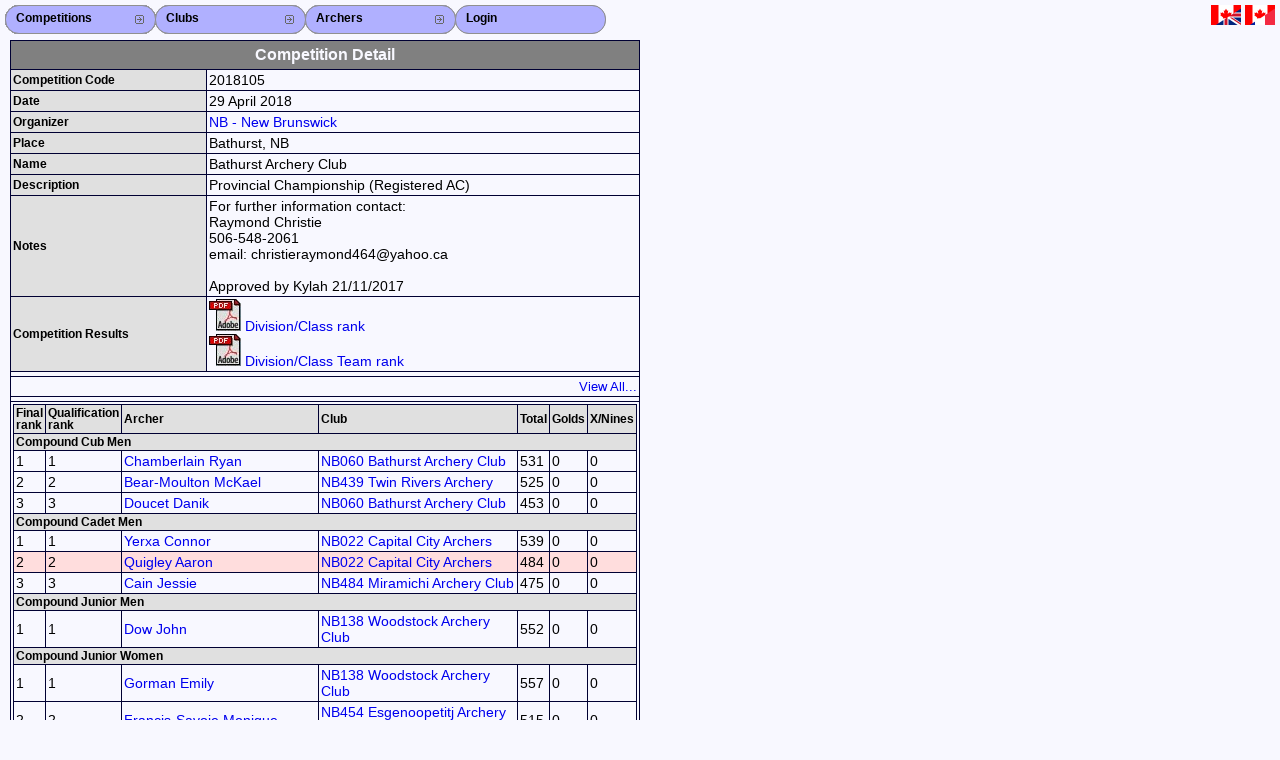

--- FILE ---
content_type: text/html; charset=UTF-8
request_url: https://can.service.ianseo.net/General/CompetitionDetail.php?Competition=2018105
body_size: 2733
content:
<!DOCTYPE HTML PUBLIC "-//W3C//DTD HTML 4.01 Transitional//EN" "http://www.w3.org/TR/html4/loose.dtd">
<html>
<head>
<meta http-equiv="Content-Type" content="text/html; charset=UTF-8">
<link href="/favicon.ico" rel="icon" type="image/x-icon" />
<link href="/Common/Template/standard.css" media="screen" rel="stylesheet" type="text/css">
<link href="/Common/Template/menu.css" media="screen" rel="stylesheet" type="text/css">
<title>
Competition Detail - I@NSEO Service</title>
</head>
<body>
<div class="menu">
	<ul>
		<li><a class="fly" href="/General/CompetitionList.php"><b>Competitions</b></a>
			<ul><li><a class="fly" href="/General/CompetitionList.php">Competitions List</a><ul><li class="p1"><a href="/General/CompetitionList.php?Year=2026">2026</a></li><li><a href="/General/CompetitionList.php?Year=2025">2025</a></li><li><a href="/General/CompetitionList.php?Year=2024">2024</a></li><li><a href="/General/CompetitionList.php?Year=2023">2023</a></li><li><a href="/General/CompetitionList.php?Year=2022">2022</a></li><li><a href="/General/CompetitionList.php?Year=2021">2021</a></li><li><a href="/General/CompetitionList.php?Year=2020">2020</a></li><li><a href="/General/CompetitionList.php?Year=2019">2019</a></li><li><a href="/General/CompetitionList.php?Year=2018">2018</a></li><li><a href="/General/CompetitionList.php?Year=2017">2017</a></li><li><a href="/General/CompetitionList.php?Year=2016">2016</a></li><li><a href="/General/CompetitionList.php?Year=2015">2015</a></li></ul></li><li><a href="/General/CompetitionSearch.php">Search Competitions</a></li>			</ul>
		</li>
		<li class="close"><a href="#url">Close X</a></li>
	</ul>
	<ul>
		<li><a class="fly" href="/General/ClubList.php"><b>Clubs</b></a>
			<ul>
				<li><a href="/General/ClubList.php?Level=2">Club List</a></li>
				<li><a href="/General/ClubList.php?Level=1">Province List</a></li>
				<li><a href="/General/ClubList.php?Level=0">Federation</a></li>
				<li><a href="/General/ClubSearch.php?Level=2">Club Search</a></li>
				<li><a href="/General/ClubSearch.php?Level=1">Province Search</a></li>
							</ul>
		</li>
		<li class="close"><a href="#url">Close X</a></li>
	</ul>
	<ul>
		<li><a class="fly" href="/General/ArcherList.php"><b>Archers</b></a>
			<ul>
				<li><a href="/General/ArcherList.php">Archer List</a></li>
				<li><a href="/General/ArcherList.php?Coaches">Active Coaches</a></li>
				<li><a href="/General/ArcherList.php?Judges">Active Judges</a></li>
				<li><a href="/General/ArcherSearch.php">Search Archer</a></li>

				<li><a href="/General/ArcherRank.php">Archers Ranking</a></li>			</ul>
		</li>
		<li class="close"><a href="#url">Close X</a></li>
	</ul>
 	<ul>
 		<li><a class="fly noimg" href="/General/Login.php"><b>Login</b></a></li>
		<li class="close"><a href="#url">Close X</a></li>
	</ul>
	<div id="NavFlags">&nbsp;<a href="?Competition=2018105&Lang=en-ca"><img src="/languages/en-ca/en-ca.png" alt="en-ca" /></a>&nbsp;<a href="?Competition=2018105&Lang=fr-ca"><img src="/languages/fr-ca/fr-ca.png" alt="fr-ca" /></a></div>
</div><div id="Content"><table class="HalfSize"><tr><th colspan="2" class="Main">Competition Detail</th></tr><tr><th>Competition Code</th><td>2018105</td></tr><tr><th>Date</th><td>29 April 2018</td></tr><tr><th>Organizer</th><td><a href="/General/ClubDetail.php?Club=2">NB - New Brunswick</a></td></tr><tr><th>Place</th><td>Bathurst, NB</td></tr><tr><th>Name</th><td>Bathurst Archery Club</td></tr><tr><th>Description</th><td>Provincial Championship (Registered AC)</td></tr><tr><th>Notes</th><td>For further information contact:<br />
Raymond Christie<br />
506-548-2061<br />
email: christieraymond464@yahoo.ca<br />
<br />
Approved  by Kylah 21/11/2017</td></tr><tr><th>Competition Results</th><td><a href="/Competitions/2018/2018105/2018105.pdf" target="result"><img src="/img/button/pdf.gif" alt="Division/Class rank" />&nbsp;Division/Class rank</a><br/><a href="/Competitions/2018/2018105/2018105_team.pdf" target="result"><img src="/img/button/pdf.gif" alt="Division/Class Team rank" />&nbsp;Division/Class Team rank</a></td></tr><tr><td class="divider" colspan="2"></td></tr><tr><td colspan="2"><div class="Right"><a class="small" href="CompetitionList.php">View All...</a></div></td></tr><tr><td class="divider" colspan="2"></td></tr><tr><td colspan="2"><table width="100%"><tr>
			<th width="5%">Final rank</th>
			<th width="5%">Qualification rank</th>
			<th width="40%">Archer</th>
			<th width="40%">Club</th>
			<th width="5%">Total</th>
			<th width="5%">Golds</th>
			<th width="5%">X/Nines</th>
			</tr><tr>
				<th colspan="7">Compound Cub Men</th>
				</tr><tr>
				<td>1</td>
				<td>1</td>
				<td><a href="ArcherDetail.php?Archer=15113">Chamberlain Ryan</a></td>
				<td><a href="ClubDetail.php?Club=27">NB060 Bathurst Archery Club</a></td><td>531</td>
					<td>0</td>
					<td>0</td></tr><tr>
				<td>2</td>
				<td>2</td>
				<td><a href="ArcherDetail.php?Archer=16515">Bear-Moulton McKael</a></td>
				<td><a href="ClubDetail.php?Club=39">NB439 Twin Rivers Archery</a></td><td>525</td>
					<td>0</td>
					<td>0</td></tr><tr>
				<td>3</td>
				<td>3</td>
				<td><a href="ArcherDetail.php?Archer=12400">Doucet Danik</a></td>
				<td><a href="ClubDetail.php?Club=27">NB060 Bathurst Archery Club</a></td><td>453</td>
					<td>0</td>
					<td>0</td></tr><tr>
				<th colspan="7">Compound Cadet Men</th>
				</tr><tr>
				<td>1</td>
				<td>1</td>
				<td><a href="ArcherDetail.php?Archer=7700">Yerxa Connor</a></td>
				<td><a href="ClubDetail.php?Club=34">NB022 Capital City Archers</a></td><td>539</td>
					<td>0</td>
					<td>0</td></tr><tr class="Invalid">
				<td>2</td>
				<td>2</td>
				<td><a href="ArcherDetail.php?Archer=21333">Quigley Aaron</a></td>
				<td><a href="ClubDetail.php?Club=34">NB022 Capital City Archers</a></td><td>484</td>
					<td>0</td>
					<td>0</td></tr><tr>
				<td>3</td>
				<td>3</td>
				<td><a href="ArcherDetail.php?Archer=21721">Cain Jessie</a></td>
				<td><a href="ClubDetail.php?Club=28">NB484 Miramichi Archery Club</a></td><td>475</td>
					<td>0</td>
					<td>0</td></tr><tr>
				<th colspan="7">Compound Junior Men</th>
				</tr><tr>
				<td>1</td>
				<td>1</td>
				<td><a href="ArcherDetail.php?Archer=8100">Dow John</a></td>
				<td><a href="ClubDetail.php?Club=30">NB138 Woodstock Archery Club</a></td><td>552</td>
					<td>0</td>
					<td>0</td></tr><tr>
				<th colspan="7">Compound Junior Women</th>
				</tr><tr>
				<td>1</td>
				<td>1</td>
				<td><a href="ArcherDetail.php?Archer=7640">Gorman Emily</a></td>
				<td><a href="ClubDetail.php?Club=30">NB138 Woodstock Archery Club</a></td><td>557</td>
					<td>0</td>
					<td>0</td></tr><tr>
				<td>2</td>
				<td>2</td>
				<td><a href="ArcherDetail.php?Archer=8256">Francis-Savoie Monique</a></td>
				<td><a href="ClubDetail.php?Club=41">NB454 Esgenoopetitj Archery Club</a></td><td>515</td>
					<td>0</td>
					<td>0</td></tr><tr>
				<td>3</td>
				<td>3</td>
				<td><a href="ArcherDetail.php?Archer=8168">Murphy Alyssa</a></td>
				<td><a href="ClubDetail.php?Club=34">NB022 Capital City Archers</a></td><td>512</td>
					<td>0</td>
					<td>0</td></tr><tr>
				<th colspan="7">Compound Men</th>
				</tr><tr>
				<td>1</td>
				<td>1</td>
				<td><a href="ArcherDetail.php?Archer=7953">Golden Christopher</a></td>
				<td><a href="ClubDetail.php?Club=34">NB022 Capital City Archers</a></td><td>573</td>
					<td>0</td>
					<td>0</td></tr><tr>
				<td>2</td>
				<td>2</td>
				<td><a href="ArcherDetail.php?Archer=8165">Murphy David</a></td>
				<td><a href="ClubDetail.php?Club=34">NB022 Capital City Archers</a></td><td>565</td>
					<td>0</td>
					<td>0</td></tr><tr>
				<td>3</td>
				<td>3</td>
				<td><a href="ArcherDetail.php?Archer=8167">Murphy Tyler</a></td>
				<td><a href="ClubDetail.php?Club=34">NB022 Capital City Archers</a></td><td>564</td>
					<td>0</td>
					<td>0</td></tr><tr>
				<td>4</td>
				<td>4</td>
				<td><a href="ArcherDetail.php?Archer=8199">Booker Kevin</a></td>
				<td><a href="ClubDetail.php?Club=39">NB439 Twin Rivers Archery</a></td><td>552</td>
					<td>0</td>
					<td>0</td></tr><tr>
				<td>5</td>
				<td>5</td>
				<td><a href="ArcherDetail.php?Archer=10195">McLean Robert</a></td>
				<td><a href="ClubDetail.php?Club=28">NB484 Miramichi Archery Club</a></td><td>551</td>
					<td>0</td>
					<td>0</td></tr><tr>
				<td>6</td>
				<td>6</td>
				<td><a href="ArcherDetail.php?Archer=19826">Large  Doug</a></td>
				<td><a href="ClubDetail.php?Club=34">NB022 Capital City Archers</a></td><td>546</td>
					<td>0</td>
					<td>0</td></tr><tr>
				<td>7</td>
				<td>7</td>
				<td><a href="ArcherDetail.php?Archer=8434">Steeves Anthony</a></td>
				<td><a href="ClubDetail.php?Club=25">NB652 5 CDSB Gagetown Archery Club</a></td><td>539</td>
					<td>0</td>
					<td>0</td></tr><tr>
				<th colspan="7">Compound Master Men</th>
				</tr><tr>
				<td>1</td>
				<td>1</td>
				<td><a href="ArcherDetail.php?Archer=7880">Comeau Raymond</a></td>
				<td><a href="ClubDetail.php?Club=28">NB484 Miramichi Archery Club</a></td><td>554</td>
					<td>0</td>
					<td>0</td></tr><tr>
				<td>2</td>
				<td>2</td>
				<td><a href="ArcherDetail.php?Archer=7720">Roy Mike</a></td>
				<td><a href="ClubDetail.php?Club=27">NB060 Bathurst Archery Club</a></td><td>544</td>
					<td>0</td>
					<td>0</td></tr><tr>
				<td>3</td>
				<td>3</td>
				<td><a href="ArcherDetail.php?Archer=12409">Mason Jack</a></td>
				<td><a href="ClubDetail.php?Club=210">NB457 10 Point Archery Club</a></td><td>542</td>
					<td>0</td>
					<td>0</td></tr><tr>
				<td>4</td>
				<td>4</td>
				<td><a href="ArcherDetail.php?Archer=8380">Gabe Glenn</a></td>
				<td><a href="ClubDetail.php?Club=28">NB484 Miramichi Archery Club</a></td><td>531</td>
					<td>0</td>
					<td>0</td></tr><tr>
				<th colspan="7">Compound Pre-Cub Men</th>
				</tr><tr>
				<td>1</td>
				<td>1</td>
				<td><a href="ArcherDetail.php?Archer=10196">McLean Matthew</a></td>
				<td><a href="ClubDetail.php?Club=28">NB484 Miramichi Archery Club</a></td><td>529</td>
					<td>0</td>
					<td>0</td></tr><tr>
				<td>2</td>
				<td>2</td>
				<td><a href="ArcherDetail.php?Archer=16716">Fitzpatrick Wyatt</a></td>
				<td><a href="ClubDetail.php?Club=25">NB652 5 CDSB Gagetown Archery Club</a></td><td>511</td>
					<td>0</td>
					<td>0</td></tr><tr>
				<td>3</td>
				<td>3</td>
				<td><a href="ArcherDetail.php?Archer=19860">Lavigne Mitchell</a></td>
				<td><a href="ClubDetail.php?Club=27">NB060 Bathurst Archery Club</a></td><td>369</td>
					<td>0</td>
					<td>0</td></tr><tr class="Invalid">
				<td>4</td>
				<td>4</td>
				<td><a href="ArcherDetail.php?Archer=21719">Pitre Ryan</a></td>
				<td><a href="ClubDetail.php?Club=34">NB022 Capital City Archers</a></td><td>197</td>
					<td>0</td>
					<td>0</td></tr><tr>
				<th colspan="7">Compound Pre-Cub Women</th>
				</tr><tr>
				<td>1</td>
				<td>1</td>
				<td><a href="ArcherDetail.php?Archer=16274">Dickinson Anna</a></td>
				<td><a href="ClubDetail.php?Club=30">NB138 Woodstock Archery Club</a></td><td>491</td>
					<td>0</td>
					<td>0</td></tr><tr>
				<td>2</td>
				<td>2</td>
				<td><a href="ArcherDetail.php?Archer=16273">Smith Hailie</a></td>
				<td><a href="ClubDetail.php?Club=30">NB138 Woodstock Archery Club</a></td><td>435</td>
					<td>0</td>
					<td>0</td></tr><tr>
				<td>3</td>
				<td>3</td>
				<td><a href="ArcherDetail.php?Archer=20766">Chamberlain Emma</a></td>
				<td><a href="ClubDetail.php?Club=27">NB060 Bathurst Archery Club</a></td><td>401</td>
					<td>0</td>
					<td>0</td></tr><tr>
				<th colspan="7">Compound Fixed Pin Men</th>
				</tr><tr>
				<td>1</td>
				<td>1</td>
				<td><a href="ArcherDetail.php?Archer=20689">Osborne allen</a></td>
				<td><a href="ClubDetail.php?Club=34">NB022 Capital City Archers</a></td><td>558</td>
					<td>0</td>
					<td>0</td></tr><tr>
				<td>2</td>
				<td>2</td>
				<td><a href="ArcherDetail.php?Archer=17623">Jalbert Vince</a></td>
				<td><a href="ClubDetail.php?Club=35">NB453 Restigouche Archery Club</a></td><td>551</td>
					<td>0</td>
					<td>0</td></tr><tr>
				<td>3</td>
				<td>3</td>
				<td><a href="ArcherDetail.php?Archer=7731">Clement Jean Marc</a></td>
				<td><a href="ClubDetail.php?Club=27">NB060 Bathurst Archery Club</a></td><td>537</td>
					<td>0</td>
					<td>0</td></tr><tr>
				<td>4</td>
				<td>4</td>
				<td><a href="ArcherDetail.php?Archer=7686">Votour Ted</a></td>
				<td><a href="ClubDetail.php?Club=28">NB484 Miramichi Archery Club</a></td><td>535</td>
					<td>0</td>
					<td>0</td></tr><tr>
				<td>5</td>
				<td>5</td>
				<td><a href="ArcherDetail.php?Archer=7887">Peiser Heinz</a></td>
				<td><a href="ClubDetail.php?Club=37">NB463 River Valley Archery Club</a></td><td>510</td>
					<td>0</td>
					<td>0</td></tr><tr class="Invalid">
				<td>6</td>
				<td>6</td>
				<td><a href="ArcherDetail.php?Archer=21718">Pitre Rene</a></td>
				<td><a href="ClubDetail.php?Club=34">NB022 Capital City Archers</a></td><td>454</td>
					<td>0</td>
					<td>0</td></tr><tr>
				<th colspan="7">Compound Fixed Pin Women</th>
				</tr><tr>
				<td>1</td>
				<td>1</td>
				<td><a href="ArcherDetail.php?Archer=19865">MacDonald Patricia</a></td>
				<td><a href="ClubDetail.php?Club=27">NB060 Bathurst Archery Club</a></td><td>538</td>
					<td>0</td>
					<td>0</td></tr><tr>
				<td>2</td>
				<td>2</td>
				<td><a href="ArcherDetail.php?Archer=17709">Smith Alyson</a></td>
				<td><a href="ClubDetail.php?Club=30">NB138 Woodstock Archery Club</a></td><td>450</td>
					<td>0</td>
					<td>0</td></tr><tr>
				<th colspan="7">Recurve Cadet Women</th>
				</tr><tr>
				<td>1</td>
				<td>1</td>
				<td><a href="ArcherDetail.php?Archer=19839">Piers Aliqa</a></td>
				<td><a href="ClubDetail.php?Club=34">NB022 Capital City Archers</a></td><td>337</td>
					<td>0</td>
					<td>0</td></tr><tr>
				<td>2</td>
				<td>2</td>
				<td><a href="ArcherDetail.php?Archer=8855">Comeau Joseé</a></td>
				<td><a href="ClubDetail.php?Club=28">NB484 Miramichi Archery Club</a></td><td>293</td>
					<td>0</td>
					<td>0</td></tr><tr>
				<th colspan="7">Recurve Junior Men</th>
				</tr><tr>
				<td>1</td>
				<td>1</td>
				<td><a href="ArcherDetail.php?Archer=12396">Chaisson Luc</a></td>
				<td><a href="ClubDetail.php?Club=27">NB060 Bathurst Archery Club</a></td><td>327</td>
					<td>0</td>
					<td>0</td></tr><tr>
				<th colspan="7">Recurve Men</th>
				</tr><tr>
				<td>1</td>
				<td>1</td>
				<td><a href="ArcherDetail.php?Archer=7882">Baisley Hailey</a></td>
				<td><a href="ClubDetail.php?Club=28">NB484 Miramichi Archery Club</a></td><td>515</td>
					<td>0</td>
					<td>0</td></tr><tr>
				<th colspan="7">Recurve Master Men</th>
				</tr><tr>
				<td>1</td>
				<td>1</td>
				<td><a href="ArcherDetail.php?Archer=7656">St. Germain Yves</a></td>
				<td><a href="ClubDetail.php?Club=28">NB484 Miramichi Archery Club</a></td><td>435</td>
					<td>0</td>
					<td>0</td></tr><tr>
				<th colspan="7">Compound Unlimited Men</th>
				</tr><tr>
				<td>1</td>
				<td>1</td>
				<td><a href="ArcherDetail.php?Archer=8131">McLaughlin Greg</a></td>
				<td><a href="ClubDetail.php?Club=25">NB652 5 CDSB Gagetown Archery Club</a></td><td>568</td>
					<td>0</td>
					<td>0</td></tr><tr>
				<td>2</td>
				<td>2</td>
				<td><a href="ArcherDetail.php?Archer=15018">Chamberlain Robert</a></td>
				<td><a href="ClubDetail.php?Club=27">NB060 Bathurst Archery Club</a></td><td>559</td>
					<td>0</td>
					<td>0</td></tr><tr>
				<td>3</td>
				<td>3</td>
				<td><a href="ArcherDetail.php?Archer=7777">Wheaton Dan</a></td>
				<td><a href="ClubDetail.php?Club=210">NB457 10 Point Archery Club</a></td><td>551</td>
					<td>0</td>
					<td>0</td></tr><tr>
				<td>4</td>
				<td>4</td>
				<td><a href="ArcherDetail.php?Archer=7755">Yerxa Chad</a></td>
				<td><a href="ClubDetail.php?Club=34">NB022 Capital City Archers</a></td><td>541</td>
					<td>0</td>
					<td>0</td></tr><tr class="Invalid">
				<td>5</td>
				<td>5</td>
				<td><a href="ArcherDetail.php?Archer=17412">Pinnock Chris</a></td>
				<td><a href="ClubDetail.php?Club=34">NB022 Capital City Archers</a></td><td>519</td>
					<td>0</td>
					<td>0</td></tr><tr>
				<td>6</td>
				<td>6</td>
				<td><a href="ArcherDetail.php?Archer=21608">Moulton Richard</a></td>
				<td><a href="ClubDetail.php?Club=39">NB439 Twin Rivers Archery</a></td><td>513</td>
					<td>0</td>
					<td>0</td></tr><tr>
				<th colspan="7">Compound Unlimited Master Men</th>
				</tr><tr>
				<td>1</td>
				<td>1</td>
				<td><a href="ArcherDetail.php?Archer=10959">Burgoyne Vincent</a></td>
				<td><a href="ClubDetail.php?Club=39">NB439 Twin Rivers Archery</a></td><td>546</td>
					<td>0</td>
					<td>0</td></tr></table></td></tr></table></div>
</body>
</html>